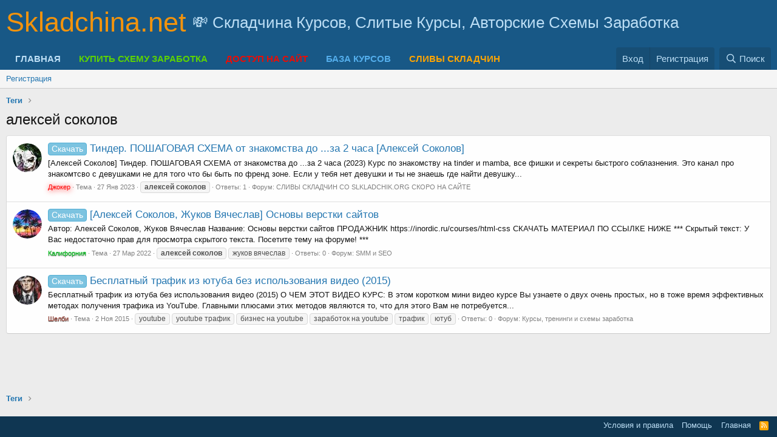

--- FILE ---
content_type: text/html; charset=utf-8
request_url: https://skladchina.net/tags/aleksej-sokolov/
body_size: 9415
content:
<!DOCTYPE html>
<html id="XF" lang="ru-RU" dir="LTR"
	data-app="public"
	data-template="tag_view"
	data-container-key=""
	data-content-key=""
	data-logged-in="false"
	data-cookie-prefix="xf_"
	data-csrf="1769468197,5639260e3a2c99e95f3103ccb85d4742"
	class="has-no-js template-tag_view"
	>
<head>
	<meta charset="utf-8" />
	<meta http-equiv="X-UA-Compatible" content="IE=Edge" />
	<meta name="viewport" content="width=device-width, initial-scale=1, viewport-fit=cover">

	
	
	

	
	<title>алексей соколов</title>


	<link rel="manifest" href="/webmanifest.php">
	
		<meta name="theme-color" content="#185886" />
	

	<meta name="apple-mobile-web-app-title" content="Skladchina.net - Сливы курсов со skladchik.org">
	

	

	
		
	
	
	<meta property="og:site_name" content="Skladchina.net - Сливы курсов со skladchik.org" />


	
	
		
	
	
	<meta property="og:type" content="website" />


	
	
		
	
	
	
		<meta property="og:title" content="алексей соколов" />
		<meta property="twitter:title" content="алексей соколов" />
	


	
	
	
		
	
	
	<meta property="og:url" content="https://skladchina.net/tags/aleksej-sokolov/" />


	
	

	
	

	


	<link rel="preload" href="/styles/fonts/fa/fa-regular-400.woff2?_v=5.15.3" as="font" type="font/woff2" crossorigin="anonymous" />


	<link rel="preload" href="/styles/fonts/fa/fa-solid-900.woff2?_v=5.15.3" as="font" type="font/woff2" crossorigin="anonymous" />


<link rel="preload" href="/styles/fonts/fa/fa-brands-400.woff2?_v=5.15.3" as="font" type="font/woff2" crossorigin="anonymous" />

	
	<link rel="stylesheet" href="/css.php?css=public%3Anormalize.css%2Cpublic%3Afa.css%2Cpublic%3Acore.less%2Cpublic%3Aapp.less%2Cpublic%3Asvg_forum_logo.less&amp;s=1&amp;l=2&amp;d=1762784600&amp;k=78951f8d57e533ccb4a2b1b142aae86cc2c626d1" />
	

	<link rel="stylesheet" href="/css.php?css=public%3Anotices.less%2Cpublic%3Aextra.less&amp;s=1&amp;l=2&amp;d=1762784600&amp;k=07f8019eafa813b7e948a68e469e93d5fc508f5d" />

	
		<script src="/js/xf/preamble.min.js?_v=5665f9e5"></script>
	


	
		<link rel="icon" type="image/png" href="https://skladchina.net/data/assets/logo/devil.png" sizes="32x32" />
	
	

	
		
		
		<!-- Yandex.Metrika counter -->
		
			<script type="text/javascript">
				(function(m,e,t,r,i,k,a){m[i]=m[i]||function(){(m[i].a=m[i].a||[]).push(arguments)};
										 m[i].l=1*new Date();k=e.createElement(t),a=e.getElementsByTagName(t)[0],k.async=1,k.src=r,a.parentNode.insertBefore(k,a)})
				(window, document, "script", "https://mc.yandex.ru/metrika/tag.js", "ym");

				ym(93656691, "init", {
					clickmap:true,
					trackLinks:true,
					accurateTrackBounce:true,
					webvisor:true
				});
			</script>
		
		<noscript>
			<div>
				<img src="https://mc.yandex.ru/watch/93656691" style="position:absolute; left:-9999px;" alt="" />
			</div>
		</noscript>
		<!-- /Yandex.Metrika counter -->
	


</head>
<body data-template="tag_view">

<div class="p-pageWrapper" id="top">





<header class="p-header" id="header">
	<div class="p-header-inner">
		<div class="p-header-content">

			
    <div class="p-header-logo p-header-logo--image">
        
            <a href="https://skladchina.net">
                <span class="svg-forum-logo">Skladchina.net</span>
            </a>
        
    </div>

<div class="svg-forum-slogan">
	💸 Складчина Курсов, Слитые Курсы, Авторские Схемы Заработка
</div>

			
		</div>
	</div>
</header>





	<div class="p-navSticky p-navSticky--primary" data-xf-init="sticky-header">
		
	<nav class="p-nav">
		<div class="p-nav-inner">
			<button type="button" class="button--plain p-nav-menuTrigger button" data-xf-click="off-canvas" data-menu=".js-headerOffCanvasMenu" tabindex="0" aria-label="Меню"><span class="button-text">
				<i aria-hidden="true"></i>
			</span></button>

			
    <div class="p-nav-smallLogo">
        
            <a href="https://skladchina.net">
                <img src="/styles/default/xenforo/xenforo-logo.png" alt="Skladchina.net - Сливы курсов со skladchik.org"  />
            </a>
        
    </div>


			<div class="p-nav-scroller hScroller" data-xf-init="h-scroller" data-auto-scroll=".p-navEl.is-selected">
				<div class="hScroller-scroll">
					<ul class="p-nav-list js-offCanvasNavSource">
					
						<li>
							
	<div class="p-navEl " >
		

			
	
	<a href="https://skladchina.net"
		class="p-navEl-link "
		
		data-xf-key="1"
		data-nav-id="home"><b>ГЛАВНАЯ</b></a>


			

		
		
	</div>

						</li>
					
						<li>
							
	<div class="p-navEl " >
		

			
	
	<a href="https://skladchina.net/forums/platnye-sxemy-zarabotka.166/"
		class="p-navEl-link "
		
		data-xf-key="2"
		data-nav-id="shem_zar"><b><font color="#5dd303">КУПИТЬ СХЕМУ ЗАРАБОТКА</font></b></a>


			

		
		
	</div>

						</li>
					
						<li>
							
	<div class="p-navEl " >
		

			
	
	<a href="https://skladchina.net/threads/kupit-dostup-na-sajt.2359/"
		class="p-navEl-link "
		
		data-xf-key="3"
		data-nav-id="premium"><b><font color="#E90D06">ДОСТУП НА САЙТ</font></b></a>


			

		
		
	</div>

						</li>
					
						<li>
							
	<div class="p-navEl " >
		

			
	
	<a href="https://skladchina.net/categories/infoprodukty.9/"
		class="p-navEl-link "
		
		data-xf-key="4"
		data-nav-id="infoprodukti"><b><font color="#53adeb">БАЗА КУРСОВ</font></b></a>


			

		
		
	</div>

						</li>
					
						<li>
							
	<div class="p-navEl " >
		

			
	
	<a href="https://skladchina.net/forums/sliv-skladchin.162/"
		class="p-navEl-link "
		
		data-xf-key="5"
		data-nav-id="skladchik"><b><font color="ffa500">СЛИВЫ СКЛАДЧИН</font></b></a>


			

		
		
	</div>

						</li>
					
					</ul>
				</div>
			</div>

			<div class="p-nav-opposite">
				<div class="p-navgroup p-account p-navgroup--guest">
					
						<a href="/login/" class="p-navgroup-link p-navgroup-link--textual p-navgroup-link--logIn"
							data-xf-click="overlay" data-follow-redirects="on">
							<span class="p-navgroup-linkText">Вход</span>
						</a>
						
							<a href="/register/" class="p-navgroup-link p-navgroup-link--textual p-navgroup-link--register"
								data-xf-click="overlay" data-follow-redirects="on">
								<span class="p-navgroup-linkText">Регистрация</span>
							</a>
						
					
				</div>

				<div class="p-navgroup p-discovery">
					<a href="/whats-new/"
						class="p-navgroup-link p-navgroup-link--iconic p-navgroup-link--whatsnew"
						aria-label="Что нового?"
						title="Что нового?">
						<i aria-hidden="true"></i>
						<span class="p-navgroup-linkText">Что нового?</span>
					</a>

					
						<a href="/search/"
							class="p-navgroup-link p-navgroup-link--iconic p-navgroup-link--search"
							data-xf-click="menu"
							data-xf-key="/"
							aria-label="Поиск"
							aria-expanded="false"
							aria-haspopup="true"
							title="Поиск">
							<i aria-hidden="true"></i>
							<span class="p-navgroup-linkText">Поиск</span>
						</a>
						<div class="menu menu--structural menu--wide" data-menu="menu" aria-hidden="true">
							<form action="/search/search" method="post"
								class="menu-content"
								data-xf-init="quick-search">

								<h3 class="menu-header">Поиск</h3>
								
								<div class="menu-row">
									
										<input type="text" class="input" name="keywords" placeholder="Поиск…" aria-label="Поиск" data-menu-autofocus="true" />
									
								</div>

								
								<div class="menu-row">
									<label class="iconic"><input type="checkbox"  name="c[title_only]" value="1" /><i aria-hidden="true"></i><span class="iconic-label">Искать только в заголовках

												
													<span tabindex="0" role="button"
														data-xf-init="tooltip" data-trigger="hover focus click" title="Также будет выполнен поиск по тегам">

														<i class="fa--xf far fa-question-circle u-muted u-smaller" aria-hidden="true"></i>
													</span></span></label>

								</div>
								
								<div class="menu-row">
									<div class="inputGroup">
										<span class="inputGroup-text" id="ctrl_search_menu_by_member">От:</span>
										<input type="text" class="input" name="c[users]" data-xf-init="auto-complete" placeholder="Пользователь" aria-labelledby="ctrl_search_menu_by_member" />
									</div>
								</div>
								<div class="menu-footer">
									<span class="menu-footer-controls">
										<button type="submit" class="button--primary button button--icon button--icon--search"><span class="button-text">Поиск</span></button>
										<a href="/search/" class="button"><span class="button-text">Расширенный поиск…</span></a>
									</span>
								</div>

								<input type="hidden" name="_xfToken" value="1769468197,5639260e3a2c99e95f3103ccb85d4742" />
							</form>
						</div>
					
				</div>
			</div>
		</div>
	</nav>

	</div>
	
	
		<div class="p-sectionLinks">
			<div class="p-sectionLinks-inner hScroller" data-xf-init="h-scroller">
				<div class="hScroller-scroll">
					<ul class="p-sectionLinks-list">
					
						<li>
							
	<div class="p-navEl " >
		

			
	
	<a href="/register/"
		class="p-navEl-link "
		
		data-xf-key="alt+1"
		data-nav-id="defaultRegister">Регистрация</a>


			

		
		
	</div>

						</li>
					
					</ul>
				</div>
			</div>
		</div>
	



<div class="offCanvasMenu offCanvasMenu--nav js-headerOffCanvasMenu" data-menu="menu" aria-hidden="true" data-ocm-builder="navigation">
	<div class="offCanvasMenu-backdrop" data-menu-close="true"></div>
	<div class="offCanvasMenu-content">
		<div class="offCanvasMenu-header">
			Меню
			<a class="offCanvasMenu-closer" data-menu-close="true" role="button" tabindex="0" aria-label="Закрыть"></a>
		</div>
		
			<div class="p-offCanvasRegisterLink">
				<div class="offCanvasMenu-linkHolder">
					<a href="/login/" class="offCanvasMenu-link" data-xf-click="overlay" data-menu-close="true">
						Вход
					</a>
				</div>
				<hr class="offCanvasMenu-separator" />
				
					<div class="offCanvasMenu-linkHolder">
						<a href="/register/" class="offCanvasMenu-link" data-xf-click="overlay" data-menu-close="true">
							Регистрация
						</a>
					</div>
					<hr class="offCanvasMenu-separator" />
				
			</div>
		
		<div class="js-offCanvasNavTarget"></div>
		<div class="offCanvasMenu-installBanner js-installPromptContainer" style="display: none;" data-xf-init="install-prompt">
			<div class="offCanvasMenu-installBanner-header">Приложение</div>
			<button type="button" class="js-installPromptButton button"><span class="button-text">Установить</span></button>
		</div>
	</div>
</div>

<div class="p-body">
	<div class="p-body-inner">
		<!--XF:EXTRA_OUTPUT-->

		

		

		
		
	
		<ul class="p-breadcrumbs "
			itemscope itemtype="https://schema.org/BreadcrumbList">
		
			

			
			

			

			
			
				
				
	<li itemprop="itemListElement" itemscope itemtype="https://schema.org/ListItem">
		<a href="/tags/" itemprop="item">
			<span itemprop="name">Теги</span>
		</a>
		<meta itemprop="position" content="1" />
	</li>

			

		
		</ul>
	

		

		
	<noscript class="js-jsWarning"><div class="blockMessage blockMessage--important blockMessage--iconic u-noJsOnly">JavaScript отключён. Чтобы полноценно использовать наш сайт, включите JavaScript в своём браузере.</div></noscript>

		
	<div class="blockMessage blockMessage--important blockMessage--iconic js-browserWarning" style="display: none">Вы используете устаревший браузер. Этот и другие сайты могут отображаться в нём некорректно.<br />Вам необходимо обновить браузер или попробовать использовать <a href="https://www.google.com/chrome/" target="_blank" rel="noopener">другой</a>.</div>


		
			<div class="p-body-header">
			
				
					<div class="p-title ">
					
						
							<h1 class="p-title-value">алексей соколов</h1>
						
						
					
					</div>
				

				
			
			</div>
		

		<div class="p-body-main  ">
			
			<div class="p-body-contentCol"></div>
			

			

			<div class="p-body-content">
				
				<div class="p-body-pageContent">





<div class="block" data-xf-init="" data-type="" data-href="/inline-mod/">
	

	<div class="block-container">
		<ol class="block-body">
			
				<li class="block-row block-row--separated  js-inlineModContainer" data-author="Джокер">
	<div class="contentRow ">
		<span class="contentRow-figure">
			<a href="/members/dzhoker.39049/" class="avatar avatar--s" data-user-id="39049" data-xf-init="member-tooltip">
			<img src="/data/avatars/s/39/39049.jpg?1684676423" srcset="/data/avatars/m/39/39049.jpg?1684676423 2x" alt="Джокер" class="avatar-u39049-s" width="48" height="48" loading="lazy" /> 
		</a>
		</span>
		<div class="contentRow-main">
			<h3 class="contentRow-title">
				<a href="/threads/tinder-poshagovaja-sxema-ot-znakomstva-do-za-2-chasa-aleksej-sokolov.185442/"><span class="label label--skyBlue" dir="auto">Скачать</span><span class="label-append">&nbsp;</span>Тиндер. ПОШАГОВАЯ СХЕМА от знакомства до ...за 2 часа [Алексей Соколов]</a>
			</h3>

			<div class="contentRow-snippet">[Алексей Соколов] Тиндер. ПОШАГОВАЯ СХЕМА от знакомства до ...за 2 часа (2023)

Курс по знакомству на tinder и mamba, все фишки и секреты быстрого соблазнения.

Это канал про знакомтсво с девушками не для того что бы быть по френд зоне. Если у тебя нет девушки и ты не знаешь где найти девушку...</div>

			<div class="contentRow-minor contentRow-minor--hideLinks">
				<ul class="listInline listInline--bullet">
					
					<li><a href="/members/dzhoker.39049/" class="username " dir="auto" data-user-id="39049" data-xf-init="member-tooltip"><span class="username--style3 username--moderator username--admin">Джокер</span></a></li>
					<li>Тема</li>
					<li><time  class="u-dt" dir="auto" datetime="2023-01-27T16:12:29+0300" data-time="1674825149" data-date-string="27 Янв 2023" data-time-string="16:12" title="27 Янв 2023 в 16:12">27 Янв 2023</time></li>
					
						<li>
							

	
		
			<span class="tagItem tagItem--tag_aleksej-sokolov" dir="auto">
				<em class="textHighlight">алексей</em> <em class="textHighlight">соколов</em>
			</span>
		
	

						</li>
					
					<li>Ответы: 1</li>
					<li>Форум: <a href="/forums/slivy-skladchin-so-slkladchik-org-skoro-na-sajte.162/">СЛИВЫ СКЛАДЧИН СО SLKLADCHIK.ORG СКОРО НА САЙТЕ</a></li>
				</ul>
			</div>
		</div>
	</div>
</li>
			
				<li class="block-row block-row--separated  js-inlineModContainer" data-author="Калифорния">
	<div class="contentRow ">
		<span class="contentRow-figure">
			<a href="/members/kalifornija.41913/" class="avatar avatar--s" data-user-id="41913" data-xf-init="member-tooltip">
			<img src="/data/avatars/s/41/41913.jpg?1684677323" srcset="/data/avatars/m/41/41913.jpg?1684677323 2x" alt="Калифорния" class="avatar-u41913-s" width="48" height="48" loading="lazy" /> 
		</a>
		</span>
		<div class="contentRow-main">
			<h3 class="contentRow-title">
				<a href="/threads/aleksej-sokolov-zhukov-vjacheslav-osnovy-verstki-sajtov.146870/"><span class="label label--skyBlue" dir="auto">Скачать</span><span class="label-append">&nbsp;</span>[Алексей Соколов, Жуков Вячеслав] Основы верстки сайтов</a>
			</h3>

			<div class="contentRow-snippet">Автор: Алексей Соколов, Жуков Вячеслав
Название: Основы верстки сайтов




ПРОДАЖНИК

https://inordic.ru/courses/html-css

СКАЧАТЬ МАТЕРИАЛ ПО ССЫЛКЕ НИЖЕ

*** Скрытый текст: У Вас недостаточно прав для просмотра скрытого текста. Посетите тему на форуме! ***</div>

			<div class="contentRow-minor contentRow-minor--hideLinks">
				<ul class="listInline listInline--bullet">
					
					<li><a href="/members/kalifornija.41913/" class="username " dir="auto" data-user-id="41913" data-xf-init="member-tooltip"><span class="username--style6">Калифорния</span></a></li>
					<li>Тема</li>
					<li><time  class="u-dt" dir="auto" datetime="2022-03-27T10:39:20+0300" data-time="1648366760" data-date-string="27 Мар 2022" data-time-string="10:39" title="27 Мар 2022 в 10:39">27 Мар 2022</time></li>
					
						<li>
							

	
		
			<span class="tagItem tagItem--tag_aleksej-sokolov" dir="auto">
				<em class="textHighlight">алексей</em> <em class="textHighlight">соколов</em>
			</span>
		
			<span class="tagItem tagItem--tag_zhukov-vjacheslav" dir="auto">
				жуков вячеслав
			</span>
		
	

						</li>
					
					<li>Ответы: 0</li>
					<li>Форум: <a href="/forums/smm-i-seo.145/">SMM и SEO</a></li>
				</ul>
			</div>
		</div>
	</div>
</li>
			
				<li class="block-row block-row--separated  js-inlineModContainer" data-author="Шелби">
	<div class="contentRow ">
		<span class="contentRow-figure">
			<a href="/members/shelbi.4/" class="avatar avatar--s" data-user-id="4" data-xf-init="member-tooltip">
			<img src="/data/avatars/s/0/4.jpg?1684669506" srcset="/data/avatars/m/0/4.jpg?1684669506 2x" alt="Шелби" class="avatar-u4-s" width="48" height="48" loading="lazy" /> 
		</a>
		</span>
		<div class="contentRow-main">
			<h3 class="contentRow-title">
				<a href="/threads/besplatnyj-trafik-iz-jutuba-bez-ispolzovanija-video-2015.8952/"><span class="label label--skyBlue" dir="auto">Скачать</span><span class="label-append">&nbsp;</span>Бесплатный трафик из ютуба без использования видео (2015)</a>
			</h3>

			<div class="contentRow-snippet">Бесплатный трафик из ютуба без использования видео (2015)

О ЧЕМ ЭТОТ ВИДЕО КУРС:
В этом коротком мини видео курсе Вы узнаете о двух очень простых, но в тоже время эффективных методах получения трафика из YouTube. Главными плюсами этих методов являются то, что для этого Вам не потребуется...</div>

			<div class="contentRow-minor contentRow-minor--hideLinks">
				<ul class="listInline listInline--bullet">
					
					<li><a href="/members/shelbi.4/" class="username " dir="auto" data-user-id="4" data-xf-init="member-tooltip"><span class="username--style7 username--moderator username--admin">Шелби</span></a></li>
					<li>Тема</li>
					<li><time  class="u-dt" dir="auto" datetime="2015-11-02T18:22:18+0300" data-time="1446477738" data-date-string="2 Ноя 2015" data-time-string="18:22" title="2 Ноя 2015 в 18:22">2 Ноя 2015</time></li>
					
						<li>
							

	
		
			<span class="tagItem tagItem--tag_youtube" dir="auto">
				youtube
			</span>
		
			<span class="tagItem tagItem--tag_youtube-trafik" dir="auto">
				youtube трафик
			</span>
		
			<span class="tagItem tagItem--tag_biznes-na-youtube" dir="auto">
				бизнес на youtube
			</span>
		
			<span class="tagItem tagItem--tag_zarabotok-na-youtube" dir="auto">
				заработок на youtube
			</span>
		
			<span class="tagItem tagItem--tag_trafik" dir="auto">
				трафик
			</span>
		
			<span class="tagItem tagItem--tag_jutub" dir="auto">
				ютуб
			</span>
		
	

						</li>
					
					<li>Ответы: 0</li>
					<li>Форум: <a href="/forums/kursy-treningi-i-sxemy-zarabotka.172/">Курсы, тренинги и схемы заработка</a></li>
				</ul>
			</div>
		</div>
	</div>
</li>
			
		</ol>
	</div>
	<div class="block-outer block-outer--after">
		
		
	</div>
</div></div>
				
			</div>

			
		</div>

		
		
	
		<ul class="p-breadcrumbs p-breadcrumbs--bottom"
			itemscope itemtype="https://schema.org/BreadcrumbList">
		
			

			
			

			

			
			
				
				
	<li itemprop="itemListElement" itemscope itemtype="https://schema.org/ListItem">
		<a href="/tags/" itemprop="item">
			<span itemprop="name">Теги</span>
		</a>
		<meta itemprop="position" content="1" />
	</li>

			

		
		</ul>
	

		
	</div>
</div>

<footer class="p-footer" id="footer">
	<div class="p-footer-inner">

		<div class="p-footer-row">
			
			<div class="p-footer-row-opposite">
				<ul class="p-footer-linkList">
					

					
						<li><a href="/help/terms/">Условия и правила</a></li>
					

					

					
						<li><a href="/help/">Помощь</a></li>
					

					
						<li><a href="https://skladchina.net">Главная</a></li>
					

					<li><a href="/forums/-/index.rss" target="_blank" class="p-footer-rssLink" title="RSS"><span aria-hidden="true"><i class="fa--xf far fa-rss" aria-hidden="true"></i><span class="u-srOnly">RSS</span></span></a></li>
				</ul>
			</div>
		</div>

		


		
	</div>
</footer>

</div> <!-- closing p-pageWrapper -->

<div class="u-bottomFixer js-bottomFixTarget">
	
		
	
		
		
		

		<ul class="notices notices--floating notices--isMulti js-notices"
			data-xf-init="notices"
			data-type="floating"
			data-scroll-interval="6">

			
				
	<li class="notice js-notice notice--primary"
		data-notice-id="9"
		data-delay-duration="15000"
		data-display-duration="0"
		data-auto-dismiss=""
		data-visibility="">

		
		<div class="notice-content">
			
				<a href="/account/dismiss-notice?notice_id=9" class="notice-dismiss js-noticeDismiss" data-xf-init="tooltip" title="Скрыть объявление"></a>
			
			<b><font size="3">
<p><font color="#008000">😈 Заработок на инфокурсах</font>
<p></p>
<a href="https://skladchina.net/threads/zarabatyvaem-na-infociganax-ot-sozdatelej-skladchika.114359/"><font size="3">Подробнее</a></b>
		</div>
	</li>

			
				
	<li class="notice js-notice notice--primary"
		data-notice-id="12"
		data-delay-duration="20000"
		data-display-duration="0"
		data-auto-dismiss=""
		data-visibility="">

		
		<div class="notice-content">
			
				<a href="/account/dismiss-notice?notice_id=12" class="notice-dismiss js-noticeDismiss" data-xf-init="tooltip" title="Скрыть объявление"></a>
			
			<b><font size="3">
<p><font color="#008000">🤑 Онлайн-бизнес с пассивным доходом 500к в месяц</font>
<p></p>
<a href="https://skladchina.net/threads/onlajn-biznes-s-passivnym-doxodom-500k-v-mesjac-ot-komandy-skladchina-net.369787/"><font size="3">Подробнее</a></b>
		</div>
	</li>

			
		</ul>
	

	
	
</div>


	<div class="u-scrollButtons js-scrollButtons" data-trigger-type="up">
		<a href="#top" class="button--scroll button" data-xf-click="scroll-to"><span class="button-text"><i class="fa--xf far fa-arrow-up" aria-hidden="true"></i><span class="u-srOnly">Сверху</span></span></a>
		
	</div>



	<script src="/js/vendor/jquery/jquery-3.5.1.min.js?_v=5665f9e5"></script>
	<script src="/js/vendor/vendor-compiled.js?_v=5665f9e5"></script>
	<script src="/js/xf/core-compiled.js?_v=5665f9e5"></script>
	<script src="/js/xf/notice.min.js?_v=5665f9e5"></script>

	<script>
		jQuery.extend(true, XF.config, {
			// 
			userId: 0,
			enablePush: false,
			pushAppServerKey: '',
			url: {
				fullBase: 'https://skladchina.net/',
				basePath: '/',
				css: '/css.php?css=__SENTINEL__&s=1&l=2&d=1762784600',
				keepAlive: '/login/keep-alive'
			},
			cookie: {
				path: '/',
				domain: '',
				prefix: 'xf_',
				secure: true,
				consentMode: 'disabled',
				consented: ["optional","_third_party"]
			},
			cacheKey: 'd24723eeb57c3f2e460596bd9eba5672',
			csrf: '1769468197,5639260e3a2c99e95f3103ccb85d4742',
			js: {"\/js\/xf\/notice.min.js?_v=5665f9e5":true},
			css: {"public:notices.less":true,"public:extra.less":true},
			time: {
				now: 1769468197,
				today: 1769461200,
				todayDow: 2,
				tomorrow: 1769547600,
				yesterday: 1769374800,
				week: 1768942800
			},
			borderSizeFeature: '3px',
			fontAwesomeWeight: 'r',
			enableRtnProtect: true,
			
			enableFormSubmitSticky: true,
			uploadMaxFilesize: 4194304,
			allowedVideoExtensions: ["m4v","mov","mp4","mp4v","mpeg","mpg","ogv","webm"],
			allowedAudioExtensions: ["mp3","opus","ogg","wav"],
			shortcodeToEmoji: true,
			visitorCounts: {
				conversations_unread: '0',
				alerts_unviewed: '0',
				total_unread: '0',
				title_count: true,
				icon_indicator: true
			},
			jsState: {},
			publicMetadataLogoUrl: '',
			publicPushBadgeUrl: 'https://skladchina.net/styles/default/xenforo/bell.png'
		});

		jQuery.extend(XF.phrases, {
			// 
similar_threads: "Похожие темы",
			date_x_at_time_y: "{date} в {time}",
			day_x_at_time_y:  "{day} в {time}",
			yesterday_at_x:   "Вчера в {time}",
			x_minutes_ago:    "{minutes} мин. назад",
			one_minute_ago:   "1 минуту назад",
			a_moment_ago:     "Только что",
			today_at_x:       "Сегодня в {time}",
			in_a_moment:      "В настоящее время",
			in_a_minute:      "Менее минуты назад",
			in_x_minutes:     "Через {minutes} мин.",
			later_today_at_x: "Сегодня в {time}",
			tomorrow_at_x:    "Завтра в {time}",

			day0: "Воскресенье",
			day1: "Понедельник",
			day2: "Вторник",
			day3: "Среда",
			day4: "Четверг",
			day5: "Пятница",
			day6: "Суббота",

			dayShort0: "Вос",
			dayShort1: "Пон",
			dayShort2: "Вто",
			dayShort3: "Сре",
			dayShort4: "Чет",
			dayShort5: "Пят",
			dayShort6: "Суб",

			month0: "Январь",
			month1: "Февраль",
			month2: "Март",
			month3: "Апрель",
			month4: "Май",
			month5: "Июнь",
			month6: "Июль",
			month7: "Август",
			month8: "Сентябрь",
			month9: "Октябрь",
			month10: "Ноябрь",
			month11: "Декабрь",

			active_user_changed_reload_page: "Ваша сессия истекла. Перезагрузите страницу.",
			server_did_not_respond_in_time_try_again: "Сервер не ответил вовремя. Пожалуйста, попробуйте снова.",
			oops_we_ran_into_some_problems: "Упс! Мы столкнулись с некоторыми проблемами.",
			oops_we_ran_into_some_problems_more_details_console: "Упс! Мы столкнулись с некоторыми проблемами. Пожалуйста, попробуйте позже. Более детальную информацию об ошибке Вы можете посмотреть в консоли браузера.",
			file_too_large_to_upload: "Файл слишком большой для загрузки.",
			uploaded_file_is_too_large_for_server_to_process: "Загруженный файл слишком большой для обработки сервером.",
			files_being_uploaded_are_you_sure: "Файлы все ещё загружаются. Вы действительно хотите отправить эту форму?",
			attach: "Прикрепить файлы",
			rich_text_box: "Текстовое поле с поддержкой форматирования",
			close: "Закрыть",
			link_copied_to_clipboard: "Ссылка скопирована в буфер обмена.",
			text_copied_to_clipboard: "Скопировано",
			loading: "Загрузка…",
			you_have_exceeded_maximum_number_of_selectable_items: "Вы превысили максимальное количество выбираемых элементов.",

			processing: "Обработка",
			'processing...': "Обработка…",

			showing_x_of_y_items: "Показано {count} из {total} элементов",
			showing_all_items: "Показаны все элементы",
			no_items_to_display: "Нет элементов для отображения",

			number_button_up: "Увеличить",
			number_button_down: "Уменьшить",

			push_enable_notification_title: "Push-уведомления для сайта Skladchina.net - Сливы курсов со skladchik.org успешно активированы",
			push_enable_notification_body: "Спасибо за активацию push-уведомлений!"
		,
			"svStandardLib_time.day": "{count} day",
			"svStandardLib_time.days": "{count} дней",
			"svStandardLib_time.hour": "{count} hour",
			"svStandardLib_time.hours": "{count} часов",
			"svStandardLib_time.minute": "{count} минут",
			"svStandardLib_time.minutes": "{count} минут",
			"svStandardLib_time.month": "{count} month",
			"svStandardLib_time.months": "{count} месяцев",
			"svStandardLib_time.second": "{count} second",
			"svStandardLib_time.seconds": "{count} секунд",
			"svStandardLib_time.week": "time.week",
			"svStandardLib_time.weeks": "{count} недель",
			"svStandardLib_time.year": "{count} year",
			"svStandardLib_time.years": "{count} лет"

		});
	</script>

	<form style="display:none" hidden="hidden">
		<input type="text" name="_xfClientLoadTime" value="" id="_xfClientLoadTime" title="_xfClientLoadTime" tabindex="-1" />
	</form>

	






<script defer src="https://static.cloudflareinsights.com/beacon.min.js/vcd15cbe7772f49c399c6a5babf22c1241717689176015" integrity="sha512-ZpsOmlRQV6y907TI0dKBHq9Md29nnaEIPlkf84rnaERnq6zvWvPUqr2ft8M1aS28oN72PdrCzSjY4U6VaAw1EQ==" data-cf-beacon='{"version":"2024.11.0","token":"54a9b9d749b74a5f9e5482fc15f5ea41","r":1,"server_timing":{"name":{"cfCacheStatus":true,"cfEdge":true,"cfExtPri":true,"cfL4":true,"cfOrigin":true,"cfSpeedBrain":true},"location_startswith":null}}' crossorigin="anonymous"></script>
</body>
</html>









